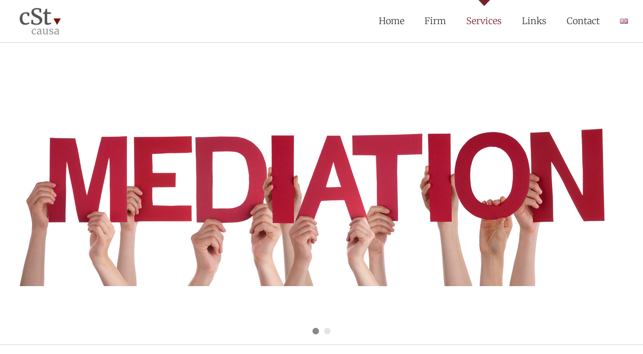

--- FILE ---
content_type: text/css
request_url: https://www.cst-causa.at/wp-content/themes/Avada-Child-Theme/style.css?ver=6.9
body_size: 1220
content:
/*
Theme Name: Avada Child
Description: Child theme for Avada theme
Author: ThemeFusion
Author URI: https://theme-fusion.com
Template: Avada
Version: 1.0.0
Text Domain:  Avada
*/



/*
body:not(.home) .pll-parent-menu-item{
	display: none;
}
*/

.category-steuertipps .fusion-blog-layout-grid .fusion-post-wrapper {
  border: none !important;
}

.fusion-footer-widget-area {
    padding-top: 20px !important;
    padding-bottom: 20px !important;
}

ul.languageswitch{
	text-align: center;
	margin-top: 5px;
}
li.lang-item{
	text-align: center;
	display: inline-block;
	line-height: 30px;
	margin-right: 10px;
}
li.lang-item img{
	vertical-align: middle;
}

.contactLogo{
	margin-bottom: 20px !important;
	display: block;
}

/* content columns home resizing */
@media screen and (max-width: 1160px){
	.fwcHome .fusion-column-inner-bg-wrapper .fusion-column-wrapper{
		padding: 20px !important;
	}
}

@media screen and (max-width: 1010px){
	.single-leistungen .fusion-column-wrapper: min-height: 0 !important;
}

@media screen and (max-width: 1100px){
	.fusion-mobile-menu-design-modern.fusion-header-v1 .fusion-header{
		padding-top: 0 !important;
		padding-bottom: 0 !important;
	}
	.fusion-mobile-menu-design-modern.fusion-header-v1 .fusion-mobile-nav-holder{
		padding-top: 10px !important;
	}
	.fusion-mobile-menu-design-modern.fusion-header-v1 .fusion-header .fusion-logo{
		margin-top: 10px !important;
	}
	.fusion-mobile-menu-icons .fusion-icon-bars{
		margin-top:26px;
	}
	.fusion-mobile-menu-text-align-left li.fusion-mobile-nav-item.pll-parent-menu-item li {
		margin-right: 0;
		display: block;
	}
	/*.fusion-mobile-menu-text-align-left li.fusion-mobile-nav-item.pll-parent-menu-item li:not(:first-child) a{
		padding-left: 12px;
	}*/
	.fusion-mobile-menu-text-align-left li.fusion-mobile-nav-item.pll-parent-menu-item li a:before{
		content: '';
		margin-right: 0;
	}
}


@media screen and (max-width: 1040px){
	.fwcHome .fusion-column-inner-bg-wrapper .fusion-column-wrapper{
		min-height: 360px !important;
	}
}


/* responsive body text */
@media screen and (max-width: 1024px){
	#slidingbar-area .slide-excerpt h2, #slidingbar-area ul, .counter-box-content, .fusion-alert, .fusion-blog-layout-timeline .fusion-timeline-date, .fusion-footer-widget-area .slide-excerpt h2, .fusion-footer-widget-area ul, .fusion-progressbar .progress-title, .fusion-tabs-widget .tab-holder .news-list li .post-holder .meta, .fusion-tabs-widget .tab-holder .news-list li .post-holder a, .gform_wrapper .gfield_description, .gform_wrapper label, .jtwt .jtwt_tweet, .post-content blockquote, .project-content .project-info h4, .review blockquote q, .sidebar .jtwt .jtwt_tweet, .sidebar .slide-excerpt h2, body
	{
		font-size: 18px !important;
	}
	.home .post-content blockquote{
		font-size: 16px !important;
		text-align: left !important;
	}
	.home .fusion-checklist p{
		text-align: left;
	}
	.single-leistungen .fusion_builder_column_3_4 { width: calc(100% - ( ( 4% ) * 1 ) ) !important; }

}

@media screen and (max-width: 885px){
	.fwcHome .fusion-column-inner-bg-wrapper .fusion-column-wrapper{
		padding-bottom: 0 !important;
	}
}

@media screen and (max-width: 800px){
	.fwcHome{
		padding-bottom: 40px !important;
	}
	.fwcHome .fusion-column-inner-bg-wrapper .fusion-column-wrapper{
		min-height: 0 !important;
	}

	.home .stadler-img-wrapper{
	    max-width: 250px;
	    margin: 0 auto;
	    display: block;
	}
	.who-we-are .fusion-column-wrapper{
		padding: inherit !important;
	}
	blockquote{
		width: 100%;
    	margin: 0;
	}
	.reference-thumbnail{
		max-width: 200px !important;
	}
	.fusion-body .fusion-layout-column.mobile-fifty {
	    width: calc(50% - ( ( 4% ) * 0.5 ) ) !important;
	}
	.fusion-body .fusion-layout-column.mobile-fifty .fusion-imageframe{
		max-width: 150px;
    	display: block;
    	margin: 0 auto;
	}

	.kanzlei-intro-wrapper{
		padding-bottom: 0px !important;
	}
}

@media screen and (max-width: 600px){
	.single-leistungen h1,
	.single-leistungen h2{
		font-size:22px !important;
	}
	.single-leistungen .fusion-reading-box-container .reading-box-additional a { display: block; }
	.small-title-mobile h2{
		font-size: 22px !important;
	}
	.fusion-content-boxes .content-box-column .content-container h2{
		font-size: 18px;
    	line-height: 24px;
	}
	.fusion-content-boxes .content-box-column .content-container ul{
		padding-left: 10px;
    	font-size: 14px;
	}
	.content-box-column .heading .heading-link .image{
		width: 35px;
	}
	.content-box-column .heading .heading-link .image img {
		max-width: 100%;
	}
	.content-box-column .heading .heading-link .content-box-heading{
		display: inline-block;
		padding-left: 20px;
	}
	/*
	.fusion-fullwidth.row-xl .content-boxes .col{
		min-width: 580px !important;
	}*/

}

@media screen and (max-width: 414px){
	input[type="submit"].ninja-forms-field{
		width: 100% !important;
	}

	min-height: 450px !important;
	.home .fusion-column-wrapper .fusion-text ul{
		padding-left: 10px;
	}
}


--- FILE ---
content_type: application/x-javascript
request_url: https://www.cst-causa.at/wp-content/themes/Avada-Child-Theme/libs/js/jquery.stickyelement.js?ver=1769026129
body_size: 1855
content:
;(function($,win){
    'use strict';

    var requestFrame = (function(){
        var raf = win.requestAnimationFrame ||
            win.mozRequestAnimationFrame ||
            win.webkitRequestAnimationFrame ||
            function(fn){ return win.setTimeout(fn,20); };
        return function(fn){ return raf(fn); };
    })();

    // Check if the browser supports the transition CSS property
    var style = (win.document.body || win.document.documentElement).style;
    var prop = 'transition';
    var supportsTransition = typeof style[prop] == 'string';

    var events = {
        created:'sticky-created',
        update:'sticky-update',
        top:'sticky-hit-top',
        bottom:'sticky-hit-bottom',
        frozen:'sticky-frozen',
        unfrozen:'sticky-unfrozen'
    };

    /**
     * Sticky Element constructor
     * @param elm {String}
     * @param par {String}
     * @param [options] {Object}
     * @constructor
     */
    var Sticky = function(elm,par,options){
        this.element = elm;
        this.parent = par;
        this._frozen = false;
        this._stopped = true;
        this.options = $.extend({
            useTransition:true,
            animate:true,
            animTime:200,
            animDelay:300
        },options);

        var offset = parseInt(options.offset, 10);
        this.options.offset = isNaN(offset) ? 0 : offset;

        this.init();
    };

    Sticky.prototype.init = function(){
        var transition = '';
        if(this.options.useTransition && supportsTransition){
            transition = 'top ' + this.options.animTime + 'ms ease-in-out';
            this.options.animate = false;
        }

        this.parent.css({'position':'relative'});
        this.element
            .addClass('sticky-scroll')
            .css({
                'transition':transition,
                'position':'relative'
            });

        this.element.trigger(events.created);
        this.update();
    };

    /**
     * This will handle any resizing of the container the sticky scroll is in and update the boundaries if necessary
     */
    Sticky.prototype.update = function(){
        this.setBoundaries(0);
        this.moveIt();
        this.element.trigger(events.update);
    };

    /**
     * This will decide whether to move the stickied item
     */
    Sticky.prototype.moveIt = function(){
        var scrollTop = (win.document.documentElement.scrollTop || win.document.body.scrollTop) + this.options.offset;
        var height = this.element.outerHeight(true);
        var realStop = this._stop - height;

        if(this._parentHeight - this._offset > height && !this._frozen){
            if(scrollTop >= this._start && scrollTop <= realStop){
                // Element is between top and bottom
                this.updateOffset(scrollTop - this._start);
                this._stopped = false;
            } else {
                if(scrollTop < this._start){
                    // Element is at top
                    this.updateOffset(0);

                    if(!this._stopped){
                        this.element.trigger(events.top);
                    }
                    this._stopped = true;
                } else if(scrollTop > realStop){
                    // Element is at bottom
                    this.updateOffset(this._parentHeight - height - this._offset);
                    if(!this._stopped){
                        this.element.trigger(events.bottom);
                    }
                    this._stopped = true;
                }
            }
        }
    };

    /**
     * This will set the boundaries the stickied item can move between and it's left position
     * @param [offset] {Number} Manually set the element offset
     */
    Sticky.prototype.setBoundaries = function(offset){
        this._offset = typeof offset === 'undefined' ? this.element.position().top : offset;
        this._start = this.parent.offset().top + this._offset;
        this._parentHeight = this.parent[0].offsetHeight;
        this._stop = this._start + this._parentHeight - this._offset;
    };

    /**
     * Update the Y offset to calculate against
     * @param newOffset {Number}
     */
    Sticky.prototype.setOffset = function(newOffset){
        newOffset = parseInt(newOffset, 10);
        if(!isNaN(newOffset)){
            this.options.offset = newOffset;
            this.moveIt();
        }
    };

    /**
     * Update Stickied Element's offset thereby moving it up/down the page
     * @param yOffset {Number}
     */
    Sticky.prototype.updateOffset = function(yOffset){
        if(this._lastPosition !== yOffset){
            if(this.options.animate){
                this.element.stop(true,false).delay(this.options.animDelay).animate({
                    'top':yOffset
                },this.animTime);
            } else {
                this.element.css('top',yOffset);
            }

            this._lastPosition = yOffset;
        }
    };

    /**
     * This will freeze/unfreeze the stickied item
     */
    Sticky.prototype.toggleFreeze = function(){
        this._frozen = !this._frozen;
        this.element.stop(true,false);
        if(!this._frozen){
            this.element.trigger(events.unfrozen);
            this.moveIt();
        } else {
            this.element.trigger(events.frozen);
        }
    };

    $.fn.sticky = function(parentName,options){
        var method = parentName;
        var ret = false;

        this.each(function(){
            var self = $(this);
            var instance = self.data('stickyInstance');

            if(instance && (options || method)){
                if(typeof options === 'object'){
                    ret = $.extend(instance.options,options);
                } else if(options === 'options'){
                    ret = instance.options;
                } else if(typeof instance[method] === 'function'){
                    ret = instance[method].call(instance,options);
                } else {
                    console.error('Sticky Element has no option/method named ' + method);
                }
            } else {
                var parent = null;
                if(parent){
                    parent = self.parent().closest(parent);
                } else {
                    parent = self.parent();
                }

                instance = new Sticky(self,parent,options || {});
                self.data('stickyInstance',instance);
                $.fn.sticky._instances.push(instance);
            }
        });
        return ret || this;
    };

    /**
     * Update the position/offset changed on resize and move, applies to all instances
     */
    var updateAll = function(){
        var len = $.fn.sticky._instances.length;
        for(var i = 0; i < len; i++){
            $.fn.sticky._instances[i].update();
        }
    };

    $.fn.sticky._instances = [];
    $.fn.sticky.updateAll = updateAll;

    $(win).on({
        'resize':function(){
            // Update the boundaries is the browser window is resized
            updateAll();
        },
        'scroll':function(){
            // Move each unfrozen instance on scroll
            var len = $.fn.sticky._instances.length;
            for(var i = 0; i < len; i++){
                var element = $.fn.sticky._instances[i];
                if(!element._frozen){
                    element.moveIt();
                }
            }
        }
    });

    $(win.document).on({
        'ready':function(){
            // Start an interval to check the heights of sticky elements and update boundaries if necessary
            win.setInterval(function(){
                requestFrame(function(){
                    var len = $.fn.sticky._instances.length;
                    for(var i = 0; i < len; i++){
                        var element = $.fn.sticky._instances[i];
                        if(element._parentHeight !== element.parent[0].offsetHeight){
                            element.update();
                        }
                    }
                });
            },1000);
        }
    })
}(jQuery,window));

--- FILE ---
content_type: application/x-javascript
request_url: https://www.cst-causa.at/wp-content/themes/Avada-Child-Theme/cstcausa.js?1769026129&ver=1769026129
body_size: 433
content:
( function( $ ) {
	var wpAdminBar,
		navHeight;

	initStickyNav();
	addNoSliderBodyClass();
	openServiceLinksNewTab();
	
	$(document).on('click','.fusion-checklist a[href^="#"]',function(e){
		e.preventDefault();
		var href = $(this).attr('href');
		$('html,body').animate({
		   scrollTop: $(href).offset().top - wpAdminBar - 20 - navHeight 
		}, 700);
	});
	
	
	function getAdminBarHeight()
	{
		return ( $('#wpadminbar').length > 0 ) ? $('#wpadminbar').height() : 0;
	}
	
	function getNavHeight()
	{
		return ( $(window).width() > 1024 ) ? $('.fusion-header-wrapper').height() : 0; //bit of distance on top on mobile
	}
	
	function initStickyNav()
	{
		if ( $(window).width() > 1024 ){
		
			wpAdminBar = getAdminBarHeight();
			navHeight = getNavHeight();
			
			$('.leistungen-template-default .fusion-checklist').sticky('.fusion-fullwidth', {
				offset: 30 + wpAdminBar, //+ navHeight, // only if fixed Navigation, add height of top navbar
				animTime: 0,
			});
			
		}
	}
	
	function addNoSliderBodyClass()
	{
		if ($('#sliders-container').children().length === 0)
		{
			$('body').addClass('has-no-slider');
		}
	}
	
	function openServiceLinksNewTab()
	{
		$('#post-12073 a').attr('target', '_blank');
	}

} )( jQuery );